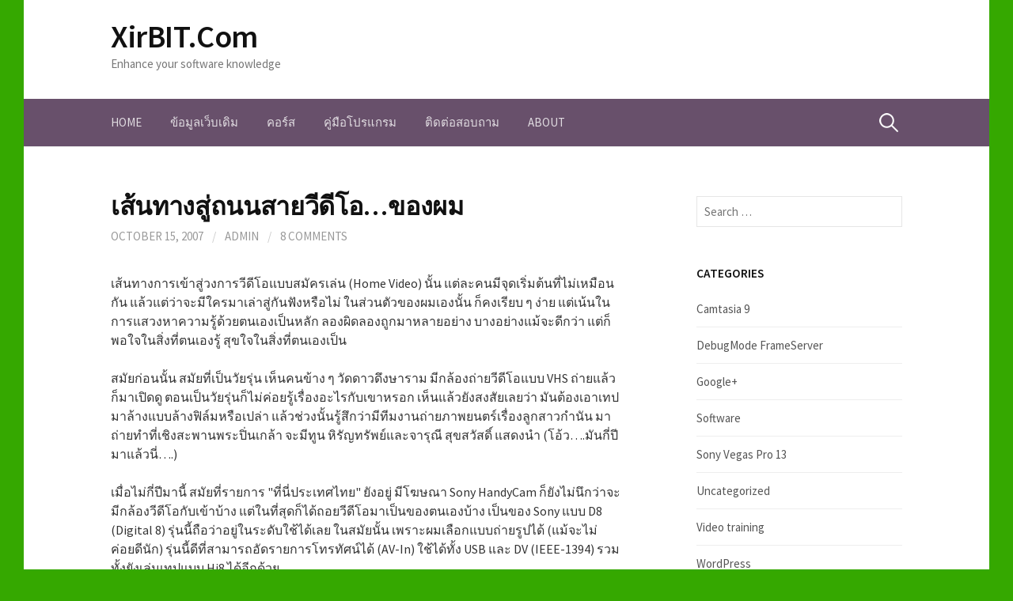

--- FILE ---
content_type: text/html; charset=UTF-8
request_url: https://xirbit.com/2007/10/15/4
body_size: 11475
content:
<!DOCTYPE html>
<!--[if IE 8]>
<html class="ie8" lang="en-US">
<![endif]-->
<!--[if !(IE 8) ]><!-->
<html lang="en-US">
<!--<![endif]-->
<head>
<meta charset="UTF-8">
<meta name="viewport" content="width=device-width, initial-scale=1">
<link rel="profile" href="http://gmpg.org/xfn/11">
<link rel="pingback" href="https://xirbit.com/blog/xmlrpc.php">
<!--[if lt IE 9]>
<script src="https://xirbit.com/blog/wp-content/themes/first/js/html5shiv.js"></script>
<![endif]-->
<title>เส้นทางสู่ถนนสายวีดีโอ&#8230;ของผม &#8211; XirBIT.Com</title>
<link rel='dns-prefetch' href='//fonts.googleapis.com' />
<link rel='dns-prefetch' href='//s.w.org' />
<link rel="alternate" type="application/rss+xml" title="XirBIT.Com &raquo; Feed" href="https://xirbit.com/feed" />
<link rel="alternate" type="application/rss+xml" title="XirBIT.Com &raquo; Comments Feed" href="https://xirbit.com/comments/feed" />
<link rel="alternate" type="application/rss+xml" title="XirBIT.Com &raquo; เส้นทางสู่ถนนสายวีดีโอ&#8230;ของผม Comments Feed" href="https://xirbit.com/2007/10/15/4/feed" />
		<script type="text/javascript">
			window._wpemojiSettings = {"baseUrl":"https:\/\/s.w.org\/images\/core\/emoji\/2.3\/72x72\/","ext":".png","svgUrl":"https:\/\/s.w.org\/images\/core\/emoji\/2.3\/svg\/","svgExt":".svg","source":{"concatemoji":"https:\/\/xirbit.com\/blog\/wp-includes\/js\/wp-emoji-release.min.js?ver=4.8.25"}};
			!function(t,a,e){var r,i,n,o=a.createElement("canvas"),l=o.getContext&&o.getContext("2d");function c(t){var e=a.createElement("script");e.src=t,e.defer=e.type="text/javascript",a.getElementsByTagName("head")[0].appendChild(e)}for(n=Array("flag","emoji4"),e.supports={everything:!0,everythingExceptFlag:!0},i=0;i<n.length;i++)e.supports[n[i]]=function(t){var e,a=String.fromCharCode;if(!l||!l.fillText)return!1;switch(l.clearRect(0,0,o.width,o.height),l.textBaseline="top",l.font="600 32px Arial",t){case"flag":return(l.fillText(a(55356,56826,55356,56819),0,0),e=o.toDataURL(),l.clearRect(0,0,o.width,o.height),l.fillText(a(55356,56826,8203,55356,56819),0,0),e===o.toDataURL())?!1:(l.clearRect(0,0,o.width,o.height),l.fillText(a(55356,57332,56128,56423,56128,56418,56128,56421,56128,56430,56128,56423,56128,56447),0,0),e=o.toDataURL(),l.clearRect(0,0,o.width,o.height),l.fillText(a(55356,57332,8203,56128,56423,8203,56128,56418,8203,56128,56421,8203,56128,56430,8203,56128,56423,8203,56128,56447),0,0),e!==o.toDataURL());case"emoji4":return l.fillText(a(55358,56794,8205,9794,65039),0,0),e=o.toDataURL(),l.clearRect(0,0,o.width,o.height),l.fillText(a(55358,56794,8203,9794,65039),0,0),e!==o.toDataURL()}return!1}(n[i]),e.supports.everything=e.supports.everything&&e.supports[n[i]],"flag"!==n[i]&&(e.supports.everythingExceptFlag=e.supports.everythingExceptFlag&&e.supports[n[i]]);e.supports.everythingExceptFlag=e.supports.everythingExceptFlag&&!e.supports.flag,e.DOMReady=!1,e.readyCallback=function(){e.DOMReady=!0},e.supports.everything||(r=function(){e.readyCallback()},a.addEventListener?(a.addEventListener("DOMContentLoaded",r,!1),t.addEventListener("load",r,!1)):(t.attachEvent("onload",r),a.attachEvent("onreadystatechange",function(){"complete"===a.readyState&&e.readyCallback()})),(r=e.source||{}).concatemoji?c(r.concatemoji):r.wpemoji&&r.twemoji&&(c(r.twemoji),c(r.wpemoji)))}(window,document,window._wpemojiSettings);
		</script>
		<style type="text/css">
img.wp-smiley,
img.emoji {
	display: inline !important;
	border: none !important;
	box-shadow: none !important;
	height: 1em !important;
	width: 1em !important;
	margin: 0 .07em !important;
	vertical-align: -0.1em !important;
	background: none !important;
	padding: 0 !important;
}
</style>
<link rel='stylesheet' id='first-font-css'  href='https://fonts.googleapis.com/css?family=Source+Sans+Pro%3A400%2C400italic%2C600%2C700&#038;subset=latin%2Clatin-ext' type='text/css' media='all' />
<link rel='stylesheet' id='first-genericons-css'  href='https://xirbit.com/blog/wp-content/themes/first/genericons/genericons.css?ver=3.3' type='text/css' media='all' />
<link rel='stylesheet' id='first-normalize-css'  href='https://xirbit.com/blog/wp-content/themes/first/css/normalize.css?ver=3.0.2' type='text/css' media='all' />
<link rel='stylesheet' id='first-style-css'  href='https://xirbit.com/blog/wp-content/themes/first/style.css?ver=2.0.4' type='text/css' media='all' />
<!--[if IE 8]>
<link rel='stylesheet' id='first-non-responsive-css'  href='https://xirbit.com/blog/wp-content/themes/first/css/non-responsive.css' type='text/css' media='all' />
<![endif]-->
<link rel='https://api.w.org/' href='https://xirbit.com/wp-json/' />
<link rel="EditURI" type="application/rsd+xml" title="RSD" href="https://xirbit.com/blog/xmlrpc.php?rsd" />
<link rel="wlwmanifest" type="application/wlwmanifest+xml" href="https://xirbit.com/blog/wp-includes/wlwmanifest.xml" /> 
<link rel='prev' title='เปิดบริการแล้ว' href='https://xirbit.com/2007/10/11/1' />
<link rel='next' title='Cpanel 11' href='https://xirbit.com/2007/10/15/5' />
<meta name="generator" content="WordPress 4.8.25" />
<link rel="canonical" href="https://xirbit.com/2007/10/15/4" />
<link rel='shortlink' href='https://xirbit.com/?p=4' />
<link rel="alternate" type="application/json+oembed" href="https://xirbit.com/wp-json/oembed/1.0/embed?url=https%3A%2F%2Fxirbit.com%2F2007%2F10%2F15%2F4" />
<link rel="alternate" type="text/xml+oembed" href="https://xirbit.com/wp-json/oembed/1.0/embed?url=https%3A%2F%2Fxirbit.com%2F2007%2F10%2F15%2F4&#038;format=xml" />
<script type="text/javascript" src="http://xirbit.com/blog/wp-content/plugins/flash-video-player/swfobject.js"></script>
<script type="text/javascript" src="http://xirbit.com/blog/wp-content/plugins/flv-embed/swfobject.js"></script>
	<style type="text/css">
		/* Fonts */
				html {
			font-size: 90%;
		}
				body {
									font-size: 16px;
					}
				@media screen and (max-width: 782px) {
						html {
				font-size: 81%;
			}
									body {
				font-size: 15px;
			}
					}
				
		/* Colors */
					.site-bar, .main-navigation ul ul {
				background-color: #68506b;
			}
			.footer-area {
				background-color: #342b35;
			}
			.entry-content a, .entry-summary a, .page-content a, .comment-content a, .post-navigation a {
				color: #884693;
			}
			a:hover {
				color: #b45cc4;
			}
		
				/* Title */
			.site-title {
																															}
								
			</style>
		<style type="text/css" id="first-custom-css">
			</style>
			<style type="text/css">.recentcomments a{display:inline !important;padding:0 !important;margin:0 !important;}</style>
		<style type="text/css" id="custom-background-css">
body.custom-background { background-color: #35a800; }
</style>
</head>

<body class="post-template-default single single-post postid-4 single-format-standard custom-background has-avatars boxed header-side footer-side footer-0">
<div id="page" class="hfeed site">
	<a class="skip-link screen-reader-text" href="#content">Skip to content</a>

	<header id="masthead" class="site-header" role="banner">
		<div class="site-top">
			<div class="site-top-table">
				<div class="site-branding">
												<h1 class="site-title"><a href="https://xirbit.com/" rel="home">XirBIT.Com</a></h1>
												<div class="site-description">Enhance your software knowledge</div>
								</div>

							</div>
		</div>

				<div class="site-bar">
			<nav id="site-navigation" class="main-navigation" role="navigation">
				<div class="menu-toggle">Menu</div>
				<div class="menu"><ul>
<li ><a href="https://xirbit.com/">Home</a></li><li class="page_item page-item-106"><a href="http://xirbit.com/html/index.html">ข้อมูลเว็บเดิม</a></li>
<li class="page_item page-item-102"><a href="http://xirbit.com/course">คอร์ส</a></li>
<li class="page_item page-item-104"><a href="https://xirbit.com/software-manual">คู่มือโปรแกรม</a></li>
<li class="page_item page-item-3"><a href="https://xirbit.com/contact">ติดต่อสอบถาม</a></li>
<li class="page_item page-item-2"><a href="https://xirbit.com/about">About</a></li>
</ul></div>
								<form role="search" method="get" class="search-form" action="https://xirbit.com/">
				<label>
					<span class="screen-reader-text">Search for:</span>
					<input type="search" class="search-field" placeholder="Search &hellip;" value="" name="s" />
				</label>
				<input type="submit" class="search-submit" value="Search" />
			</form>							</nav><!-- #site-navigation -->
		</div>
		
			</header><!-- #masthead -->

	<div id="content" class="site-content">

	<div id="primary" class="content-area">
		<main id="main" class="site-main" role="main">

		
			
<article id="post-4" class="post-4 post type-post status-publish format-standard hentry category-uncategorized tag-ieee-1394 tag-tmpgenc tag-ulead-videostudio">
	<header class="entry-header">
		<h1 class="entry-title">เส้นทางสู่ถนนสายวีดีโอ&#8230;ของผม</h1>
			<div class="entry-meta entry-header-meta">
		<span class="posted-on">
			<a href="https://xirbit.com/2007/10/15/4" rel="bookmark"><time class="entry-date published updated" datetime="2007-10-15T14:13:41+00:00">October 15, 2007</time></a>		</span>
				<span class="byline"><span class="meta-sep"> / </span>
			<span class="author vcard">
				<a class="url fn n" href="https://xirbit.com/author/admin">admin</a>			</span>
		</span>
						<span class="comments-link"><span class="meta-sep"> / </span> <a href="https://xirbit.com/2007/10/15/4#comments">8 Comments</a></span>
					</div><!-- .entry-meta -->
				</header><!-- .entry-header -->

	<div class="entry-content">
		<div style="float: right;margin: 2px;"><script type="text/javascript"><!--
google_ad_client = "pub-2682984726133030";
google_alternate_color = "FFFFFF";
google_ad_width = 200;
google_ad_height = 200;
google_ad_format = "200x200_as";
google_ad_type = "text_image";
google_ad_channel ="4709621458";
google_color_border = "";
google_color_link = "";
google_color_bg = "";
google_color_text = "";
google_color_url = "";
google_ui_features = "rc:0";
//--></script>
<script type="text/javascript"
  src="http://pagead2.googlesyndication.com/pagead/show_ads.js">
</script></div><p>เส้นทางการเข้าสู่วงการวีดีโอแบบสมัครเล่น (Home Video) นั้น แต่ละคนมีจุดเริ่มต้นที่ไม่เหมือนกัน แล้วแต่ว่าจะมีใครมาเล่าสู่กันฟังหรือไม่ ในส่วนตัวของผมเองนั้น ก็คงเรียบ ๆ ง่าย แต่เน้นในการแสวงหาความรู้ด้วยตนเองเป็นหลัก ลองผิดลองถูกมาหลายอย่าง บางอย่างแม้จะดีกว่า แต่ก็พอใจในสิ่งที่ตนเองรู้ สุขใจในสิ่งที่ตนเองเป็น </p>
<p>สมัยก่อนนั้น สมัยที่เป็นวัยรุ่น เห็นคนข้าง ๆ วัดดาวดึงษาราม มีกล้องถ่ายวีดีโอแบบ VHS ถ่ายแล้วก็มาเปิดดู ตอนเป็นวัยรุ่นก็ไม่ค่อยรู้เรื่องอะไรกับเขาหรอก เห็นแล้วยังสงสัยเลยว่า มันต้องเอาเทปมาล้างแบบล้างฟิล์มหรือเปล่า แล้วช่วงนั้นรู้สึกว่ามีทีมงานถ่ายภาพยนตร์เรื่องลูกสาวกำนัน มาถ่ายทำที่เชิงสะพานพระปิ่นเกล้า จะมีทูน หิรัญทรัพย์และจารุณี สุขสวัสดิ์ แสดงนำ (โอ้ว&#8230;.มันกี่ปีมาแล้วนี่&#8230;.)</p>
<p><span id="more-4"></span></p>
<p>เมื่อไม่กี่ปีมานี้ สมัยที่รายการ &quot;ที่นี่ประเทศไทย&quot; ยังอยู่ มีโฆษณา Sony HandyCam ก็ยังไม่นึกว่าจะมีกล้องวีดีโอกับเข้าบ้าง แต่ในที่สุดก็ได้ถอยวีดีโอมาเป็นของตนเองบ้าง เป็นของ Sony แบบ D8 (Digital 8) รุ่นนี้ถือว่าอยู่ในระดับใช้ได้เลย ในสมัยนั้น เพราะผมเลือกแบบถ่ายรูปได้ (แม้จะไม่ค่อยดีนัก) รุ่นนี้ดีที่สามารถอัดรายการโทรทัศน์ได้ (AV-In) ใช้ได้ทั้ง USB และ DV (IEEE-1394) รวมทั้งยังเล่นเทปแบบ Hi8 ได้อีกด้วย </p>
<p>ได้มาแรก ๆ ก็ถ่ายวีดีโอครอบครัวบ้าง อัดรายการโทรทัศน์บ้าง รู้สึกว่ารายการที่อัด จะเป็นคอนเสิร์ตของ Avril Lavigne ที่ออกอากาศทางช่อง iTV ตอนแรก ๆ ก็ไม่ค่อยเป็นกับเขาหรอกครับ ใช้โปรแกรมที่แถมมากับกล้องนี่แหล่ะครับแปลงเอา มันแปลงไปเขียนไปใช้เวลาพอสมควร ก็ได้แผ่น VCD มา 1 แผ่น ในช่วงหลัง ๆ เริ่มถามเพื่อน ๆ ที่พอเป็นบ้าง ประกอบกับเครื่องที่ทำงานมันพอร์ต IEEE-1394 อยู่ด้วย ก็เลยลองทำแบบ Manual ดูบ้าง</p>
<p>ไปหาซื้อการ์ดสายของ Firewire มาต่อกับเครื่อง เพื่อนแนะนำว่าให้ใช้ Ulead VideoStudio 7 ผมก็ลองใช้งานดู เขาบอกว่า ให้จับมาเป็น MPEG-2 ตั้ง BitRate ให้สูงสุด แล้วได้ไฟล์มา ให้นำไปเข้ารหัสด้วย TMPGEnc Plus เข้ารหัสออกมาเป็น MPEG-1 แล้วนำไปเขียนด้วย Nero โอ้ว&#8230;.ใช้ได้เลยแฮะ ถึงไม่เนียนนัก แต่ทุกอย่าง OK เลย สังเกต ถ้าช่วงถ่ายแสงพอดี ชัดจนทึ่งเหมือนกัน แต่ถ้าแสงจ้ามาก Noise เพียบครับพี่น้อง</p>
<p>หลังจากที่เครื่องคอมพิวเตอร์เริ่มแรงขึ้น ก็เลยหันมาทำ VCD คุณภาพสูงบ้าง ด้วยการจับมาเป็น .AVI แล้วเข้ารหัสในภายหลัง ตอนแรกก็จับด้วย Ulead นี่แหล่ะครับ ตัดต่อเสร็จแล้ว Export ออกมาเป็น .AVI อีกที เพื่อนำไปเข้ารหัสในภายหลัง แต่ขณะที่ render ไปประมาณ 7-8 GB ปรากฏว่า โปรแกรมค้างครั้ง ก็เลยต้องตัดตอนให้เหลือน้อย ๆ แล้วก็ส่งออกเป็น AVI คราวนี้ไม่มีปัญหาครับ แล้วนำไปเข้ารหัสด้วย TMPGEnc Plus ทุกอย่างก็ใช้ได้ดี</p>
<p>การตัดต่อด้วย Ulead นั้นก็แบบธรรมดาครับ ใส่ตัวหนังสือว่าเป็นงานอะไร เมื่อไหร่ ใส่ทรานซิชั่นบ้าง อะไรพวกนี้แหล่ะครับ ซึ่งไม่มีอะไรมาก ค่อย ๆ ศึกษาด้วยตนเองแบบมั่วบ้าง หาอ่านตามเว็บเท่าที่พอหาได้บ้าง</p>
<blockquote>
<p>การจับภาพจากกล้อง D8 นั้น ต่อจากกล้องผ่านช่อง DV แล้วเข้าการ์ด IEEE-1394 ไม่ต้องลง Driver แล้วสั่งการควบคุมกล้องจากโปรแกรม เมื่อสั่งจับภาพจากโปรแกรม กล้องก็จะเล่นวีดีโอโดยอัตโนมัติ บันทึกเป็นไฟล์ลงในคอมพิวเตอร์</p>
</blockquote>
<p dir="ltr">นี่คือในช่วงหนึ่งแห่งการเรียนรู้การตัดต่อวีดีโอแบบมือสมัครเล่นของผม เอาไว้ คราวหน้าจะมาเล่าต่อครับ </p>
			</div><!-- .entry-content -->

		<footer class="entry-meta entry-footer entry-footer-meta">
				<span class="cat-links">
			<a href="https://xirbit.com/category/uncategorized" rel="category tag">Uncategorized</a>		</span>
						<span class="tags-links">
			<a href="https://xirbit.com/tag/ieee-1394" rel="tag">IEEE-1394</a>, <a href="https://xirbit.com/tag/tmpgenc" rel="tag">TMPGEnc</a>, <a href="https://xirbit.com/tag/ulead-videostudio" rel="tag">Ulead VideoStudio</a>		</span>
			</footer><!-- .entry-meta -->
	</article><!-- #post-## -->


				<nav class="navigation post-navigation" role="navigation">
		<h1 class="screen-reader-text">Post navigation</h1>
		<div class="nav-links">
			<div class="nav-previous"><div class="post-nav-title">Older post</div><a href="https://xirbit.com/2007/10/11/1" rel="prev">เปิดบริการแล้ว</a></div><div class="nav-next"><div class="post-nav-title">Newer post</div><a href="https://xirbit.com/2007/10/15/5" rel="next">Cpanel 11</a></div>		</div><!-- .nav-links -->
	</nav><!-- .navigation -->
	
			
<div id="comments" class="comments-area">

	
			<h2 class="comments-title">
			8 Comments		</h2>

		
		<ol class="comment-list">
					<li id="comment-2" class="comment even thread-even depth-1">
			<article id="div-comment-2" class="comment-body">
				<footer class="comment-meta">
					<div class="comment-author vcard">
						<img alt='' src='https://secure.gravatar.com/avatar/e29fe69febbd22f1f6068ae423038034?s=84&#038;d=mm&#038;r=g' srcset='https://secure.gravatar.com/avatar/e29fe69febbd22f1f6068ae423038034?s=168&amp;d=mm&amp;r=g 2x' class='avatar avatar-84 photo' height='84' width='84' />						<b class="fn">ฮาโอ</b> <span class="says">says:</span>					</div><!-- .comment-author -->

					<div class="comment-metadata">
						<a href="https://xirbit.com/2007/10/15/4#comment-2">
							<time datetime="2007-10-15T17:55:13+00:00">
								October 15, 2007 at 17:55							</time>
						</a>
											</div><!-- .comment-metadata -->

									</footer><!-- .comment-meta -->

				<div class="comment-content">
					<p>อ่านแล้วประทับใจในผู้ร่วมอุดมการณ์</p>
<p>อื่ม&#8230;ของผมนี่ตอนแรกก็เริ่มจากแปลงวิดีโอไปเรื่อยเปื่อยไม่มีความรู้ซักเท่าไหร่ แต่มันก็ได้ทำให้ผมได้ลองโปรแกรมง่ายๆหลายตัว และทำให้รู้ว่า มันได้ผลงานที่ไม่ค่อยมีคุณภาพเลย<br />
มาจุดประกายก็อีตอนที่จะrip dvdนี่แหละครับ ก็เกิดสงสัย ว่าทำยังไงมันถึงจะแจ่มที่สุด ก็เลยฮึดขึ้นมา<br />
เอาว่ะ!&#8230;ลองซักตั้ง แล้วมันก็ทำให้ผมเกิดความหลงไหลและแล้วก็ศึกษาเรื่อยมานั่นเอง จบแล้วครับ555</p>
<p>เหมือนผมแก่ขึ้นจมเลยอ่ะครับพอมานั่งเล่าความหลังแบบนี้ (ทั้งที่มันผ่านมาไม่กี่ปี555)</p>
				</div><!-- .comment-content -->

							</article><!-- .comment-body -->
</li><!-- #comment-## -->
		<li id="comment-3" class="comment byuser comment-author-admin bypostauthor odd alt thread-odd thread-alt depth-1">
			<article id="div-comment-3" class="comment-body">
				<footer class="comment-meta">
					<div class="comment-author vcard">
						<img alt='' src='https://secure.gravatar.com/avatar/5ab3aa6b29d5d2476909d55805e56d06?s=84&#038;d=mm&#038;r=g' srcset='https://secure.gravatar.com/avatar/5ab3aa6b29d5d2476909d55805e56d06?s=168&amp;d=mm&amp;r=g 2x' class='avatar avatar-84 photo' height='84' width='84' />						<b class="fn">admin</b> <span class="says">says:</span>					</div><!-- .comment-author -->

					<div class="comment-metadata">
						<a href="https://xirbit.com/2007/10/15/4#comment-3">
							<time datetime="2007-10-17T14:36:01+00:00">
								October 17, 2007 at 14:36							</time>
						</a>
											</div><!-- .comment-metadata -->

									</footer><!-- .comment-meta -->

				<div class="comment-content">
					<p>การเล่าความหลัง เป็นโรคของคนแก่ ก็ว่ากันไปครับ ส่วนที่เขียนมานี่ ก็เพียงเพื่อจะบอกเส้นทางว่า กว่าจะทำวีดีโอเป็น ต้องผ่านอะไรมาบ้าง ใช้เวลานานหรือเปล่า เพื่อบางคนจะได้ไม่ท้อ แม้ว่าจะเริ่มทำ บางทีมันเหมือนจะยาก อาจจะท้อ แต่ลองดูคนที่เป็นบ้าง มันอาจจะไม่ง่าย แต่ทำไมเขาทำได้ </p>
<p>หลายสิ่งหลายอย่าง มันต้องลองผิดลองถูก ใช้เวลา ความสำเร็จที่ได้มา นั่นแหล่ะครับ ความภูมิใจของตนเอง </p>
<p>ก็เขียนมาเล่าสู่กันฟังแบบมันส์ ๆ กันเอง</p>
				</div><!-- .comment-content -->

							</article><!-- .comment-body -->
</li><!-- #comment-## -->
		<li id="comment-67" class="comment even thread-even depth-1">
			<article id="div-comment-67" class="comment-body">
				<footer class="comment-meta">
					<div class="comment-author vcard">
						<img alt='' src='https://secure.gravatar.com/avatar/936ab8a8572f706dfe5251ba3b6aba8b?s=84&#038;d=mm&#038;r=g' srcset='https://secure.gravatar.com/avatar/936ab8a8572f706dfe5251ba3b6aba8b?s=168&amp;d=mm&amp;r=g 2x' class='avatar avatar-84 photo' height='84' width='84' />						<b class="fn"><a href='http://xirbit.com/blog/2007/10/15/my-way-to-video-road/#comment-3' rel='external nofollow' class='url'>ทศ</a></b> <span class="says">says:</span>					</div><!-- .comment-author -->

					<div class="comment-metadata">
						<a href="https://xirbit.com/2007/10/15/4#comment-67">
							<time datetime="2007-11-27T10:40:32+00:00">
								November 27, 2007 at 10:40							</time>
						</a>
											</div><!-- .comment-metadata -->

									</footer><!-- .comment-meta -->

				<div class="comment-content">
					<p>สวัสดีครับ</p>
<p>คือผมมีความสนใจ โปรแกม TMPGEnc Plus  มากเลยครับ ไม่รู้จะหาที่ไหน รบกวนท่านพี่ ๆ ทั้งหลาย แจกโปรแกรมนี้ มะครับ อยากตัดต่อวีดีโอ ใช้ยูลีด9 อยู่ครับ จะได้เสริมโปรมแกรมที่ใช้อยู่ ถ้าเป็นไปได้รบกวนส่งมาที่ dj_boy_lovefm-[at]-hotmail.com ด้วยนะครับ  ขอบคุณครับ  ทศ</p>
				</div><!-- .comment-content -->

							</article><!-- .comment-body -->
</li><!-- #comment-## -->
		<li id="comment-199" class="comment odd alt thread-odd thread-alt depth-1">
			<article id="div-comment-199" class="comment-body">
				<footer class="comment-meta">
					<div class="comment-author vcard">
						<img alt='' src='https://secure.gravatar.com/avatar/be553cbdfba18f4e884f9305c0c695c0?s=84&#038;d=mm&#038;r=g' srcset='https://secure.gravatar.com/avatar/be553cbdfba18f4e884f9305c0c695c0?s=168&amp;d=mm&amp;r=g 2x' class='avatar avatar-84 photo' height='84' width='84' />						<b class="fn">นิดน้อย</b> <span class="says">says:</span>					</div><!-- .comment-author -->

					<div class="comment-metadata">
						<a href="https://xirbit.com/2007/10/15/4#comment-199">
							<time datetime="2008-05-20T13:55:11+00:00">
								May 20, 2008 at 13:55							</time>
						</a>
											</div><!-- .comment-metadata -->

									</footer><!-- .comment-meta -->

				<div class="comment-content">
					<p>ช่วยด้วยค่ะ  ใช้ Camtasia Studio 5 สร้างไฟล์วิดีโอ  flv  แต่มีพื้นหลังซ้ายขวาสีดำ<br />
อยากจะให้แสดงไฟล์เต็มพื้นที่ค่ะ<br />
                            ขอบคุณค่ะ</p>
				</div><!-- .comment-content -->

							</article><!-- .comment-body -->
</li><!-- #comment-## -->
		<li id="comment-200" class="comment byuser comment-author-ritz even thread-even depth-1">
			<article id="div-comment-200" class="comment-body">
				<footer class="comment-meta">
					<div class="comment-author vcard">
						<img alt='' src='https://secure.gravatar.com/avatar/569de1d81ce5dcc87e710e4ba19888c6?s=84&#038;d=mm&#038;r=g' srcset='https://secure.gravatar.com/avatar/569de1d81ce5dcc87e710e4ba19888c6?s=168&amp;d=mm&amp;r=g 2x' class='avatar avatar-84 photo' height='84' width='84' />						<b class="fn">Admin</b> <span class="says">says:</span>					</div><!-- .comment-author -->

					<div class="comment-metadata">
						<a href="https://xirbit.com/2007/10/15/4#comment-200">
							<time datetime="2008-05-20T17:20:50+00:00">
								May 20, 2008 at 17:20							</time>
						</a>
											</div><!-- .comment-metadata -->

									</footer><!-- .comment-meta -->

				<div class="comment-content">
					<p>ตอบไปทางเมล์แล้วนะครับ</p>
				</div><!-- .comment-content -->

							</article><!-- .comment-body -->
</li><!-- #comment-## -->
		<li id="comment-653" class="comment odd alt thread-odd thread-alt depth-1">
			<article id="div-comment-653" class="comment-body">
				<footer class="comment-meta">
					<div class="comment-author vcard">
						<img alt='' src='https://secure.gravatar.com/avatar/22caeb429711b69b3a7fed01922b503f?s=84&#038;d=mm&#038;r=g' srcset='https://secure.gravatar.com/avatar/22caeb429711b69b3a7fed01922b503f?s=168&amp;d=mm&amp;r=g 2x' class='avatar avatar-84 photo' height='84' width='84' />						<b class="fn">คนเดินทาง</b> <span class="says">says:</span>					</div><!-- .comment-author -->

					<div class="comment-metadata">
						<a href="https://xirbit.com/2007/10/15/4#comment-653">
							<time datetime="2009-02-05T13:33:57+00:00">
								February 5, 2009 at 13:33							</time>
						</a>
											</div><!-- .comment-metadata -->

									</footer><!-- .comment-meta -->

				<div class="comment-content">
					<p>ผมเองก็เพิ่ง หัดทำพวกวีดีโอ ด้วย Ulead เหมือนกันคับ</p>
<p>แต่ยังมั่วๆอยู่เลย ไม่รู้ว่าจะมีแหล่ง ความรู้จากไหนได้บ้าง อ่าคับ</p>
				</div><!-- .comment-content -->

							</article><!-- .comment-body -->
</li><!-- #comment-## -->
		<li id="comment-1831" class="comment even thread-even depth-1">
			<article id="div-comment-1831" class="comment-body">
				<footer class="comment-meta">
					<div class="comment-author vcard">
						<img alt='' src='https://secure.gravatar.com/avatar/b0d26d42e061078e54f5d3a073fde0d9?s=84&#038;d=mm&#038;r=g' srcset='https://secure.gravatar.com/avatar/b0d26d42e061078e54f5d3a073fde0d9?s=168&amp;d=mm&amp;r=g 2x' class='avatar avatar-84 photo' height='84' width='84' />						<b class="fn">บุ๋มบิ๋ม</b> <span class="says">says:</span>					</div><!-- .comment-author -->

					<div class="comment-metadata">
						<a href="https://xirbit.com/2007/10/15/4#comment-1831">
							<time datetime="2010-01-04T15:59:50+00:00">
								January 4, 2010 at 15:59							</time>
						</a>
											</div><!-- .comment-metadata -->

									</footer><!-- .comment-meta -->

				<div class="comment-content">
					<p>ทำภาพ vdo ตัดต่อแล้ว  โหลด file vdo  avi แต่พอโหลดมา ใช้เวลานานมาค่ะ แล้วภาพไม่ค่อยชัด เพราะใช้กล้องธรรมดา ประมาณ 620&#215;480เอง อยากทราบว่า ทำยังไงภาพจะชัด เลือก สเปกเครื่องยังไงค่ะ ช่วยตอบด้วยค่ะ ยากทราบมากๆๆๆๆ   ขอบคุณพี่มากค่ะ</p>
				</div><!-- .comment-content -->

							</article><!-- .comment-body -->
</li><!-- #comment-## -->
		<li id="comment-1832" class="comment odd alt thread-odd thread-alt depth-1">
			<article id="div-comment-1832" class="comment-body">
				<footer class="comment-meta">
					<div class="comment-author vcard">
						<img alt='' src='https://secure.gravatar.com/avatar/5ab3aa6b29d5d2476909d55805e56d06?s=84&#038;d=mm&#038;r=g' srcset='https://secure.gravatar.com/avatar/5ab3aa6b29d5d2476909d55805e56d06?s=168&amp;d=mm&amp;r=g 2x' class='avatar avatar-84 photo' height='84' width='84' />						<b class="fn"><a href='http://xirbit.com' rel='external nofollow' class='url'>ลิงกินผัก</a></b> <span class="says">says:</span>					</div><!-- .comment-author -->

					<div class="comment-metadata">
						<a href="https://xirbit.com/2007/10/15/4#comment-1832">
							<time datetime="2010-01-04T16:44:07+00:00">
								January 4, 2010 at 16:44							</time>
						</a>
											</div><!-- .comment-metadata -->

									</footer><!-- .comment-meta -->

				<div class="comment-content">
					<p>เรื่องวีดีโอนี้ ใช้กล้องอะไรถ่ายครับ ลองบอกยี่ห้อและรุ่นมาด้วยครับ จะได้หาข้อมูลถูก ภาพขนาด 620&#215;480 เป็น .avi ใช่ไหมครับ ถ้าจะเป็น DivX นะครับ เขียนลงแผ่น ถ้าเครื่องเล่นรองรับ DivX/XviD ก็น่าจะเ่ล่นได้เลยครับ คุณภาพเท่าเดิม</p>
<p>หรือจะตัดต่อใหม่ เข้ารหัสส่งออกเป็น MPEG-2 ก็ได้ครับ ตั้ง bitrate สูง ๆ เข้าไว้ครับ ส่วน spec เครื่องนั้น แบบต่ำ ๆ ตอนนี้ ระดับ AMD X2 นี่ก็สบายเลยหล่ะครับ RAM 2 GB ส่วน HDD สัก 160 GB ขึ้นไปก็ใช้ได้ครับ</p>
<p>เครื่องผม AMD X2 5200 เข้ารหัส MPEG-2 ก็ไม่ช้าครับ เฉลี่ย วีดีโอ ชม.ละ 1.7 ชม.เองครับ ถ้า VCD ก็เร็วครับ (แต่ไม่ค่อยชัด)</p>
<p>มีอะไรสอบถามเพิ่มเติมได้ครับ</p>
				</div><!-- .comment-content -->

							</article><!-- .comment-body -->
</li><!-- #comment-## -->
		</ol><!-- .comment-list -->

		
	
	
		<div id="respond" class="comment-respond">
		<h3 id="reply-title" class="comment-reply-title">Leave a Reply <small><a rel="nofollow" id="cancel-comment-reply-link" href="/2007/10/15/4#respond" style="display:none;">Cancel reply</a></small></h3>			<form action="https://xirbit.com/blog/wp-comments-post.php" method="post" id="commentform" class="comment-form" novalidate>
				<p class="comment-notes"><span id="email-notes">Your email address will not be published.</span> Required fields are marked <span class="required">*</span></p><p class="comment-form-comment"><label for="comment">Comment</label> <textarea id="comment" name="comment" cols="45" rows="8" maxlength="65525" aria-required="true" required="required"></textarea></p><p class="comment-form-author"><label for="author">Name <span class="required">*</span></label> <input id="author" name="author" type="text" value="" size="30" maxlength="245" aria-required='true' required='required' /></p>
<p class="comment-form-email"><label for="email">Email <span class="required">*</span></label> <input id="email" name="email" type="email" value="" size="30" maxlength="100" aria-describedby="email-notes" aria-required='true' required='required' /></p>
<p class="comment-form-url"><label for="url">Website</label> <input id="url" name="url" type="url" value="" size="30" maxlength="200" /></p>

<div class="captchaSizeDivLarge"><img id="si_image_com" class="si-captcha" src="https://xirbit.com/blog/wp-content/plugins/si-captcha-for-wordpress/captcha/securimage_show.php?si_form_id=com&amp;prefix=2N1ZySfBcro7PZCu" width="175" height="60" alt="CAPTCHA" title="CAPTCHA" />
    <input id="si_code_com" name="si_code_com" type="hidden"  value="2N1ZySfBcro7PZCu" />
    <div id="si_refresh_com">
<a href="#" rel="nofollow" title="Refresh" onclick="si_captcha_refresh('si_image_com','com','/blog/wp-content/plugins/si-captcha-for-wordpress/captcha','https://xirbit.com/blog/wp-content/plugins/si-captcha-for-wordpress/captcha/securimage_show.php?si_form_id=com&amp;prefix='); return false;">
      <img class="captchaImgRefresh" src="https://xirbit.com/blog/wp-content/plugins/si-captcha-for-wordpress/captcha/images/refresh.png" width="22" height="20" alt="Refresh" onclick="this.blur();" /></a>
  </div>
  </div>
<br />
<p><input id="captcha_code" name="captcha_code" type="text" size="6"  />
<label id="captcha_code_label" for="captcha_code" >CAPTCHA Code</label><span class="required"> *</span>
</p><p class="form-submit"><input name="submit" type="submit" id="submit" class="submit" value="Post Comment" /> <input type='hidden' name='comment_post_ID' value='4' id='comment_post_ID' />
<input type='hidden' name='comment_parent' id='comment_parent' value='0' />
</p><p style="display: none;"><input type="hidden" id="akismet_comment_nonce" name="akismet_comment_nonce" value="73a77fc49d" /></p><p style="display: none;"><input type="hidden" id="ak_js" name="ak_js" value="4"/></p>			</form>
			</div><!-- #respond -->
	
</div><!-- #comments -->

		
		</main><!-- #main -->
	</div><!-- #primary -->


<div id="secondary" class="sidebar-area" role="complementary">
	<div class="widget-area">
		<aside id="search-3" class="widget widget_search"><form role="search" method="get" class="search-form" action="https://xirbit.com/">
				<label>
					<span class="screen-reader-text">Search for:</span>
					<input type="search" class="search-field" placeholder="Search &hellip;" value="" name="s" />
				</label>
				<input type="submit" class="search-submit" value="Search" />
			</form></aside><aside id="categories-558287104" class="widget widget_categories"><h1 class="widget-title">Categories</h1>		<ul>
	<li class="cat-item cat-item-349"><a href="https://xirbit.com/category/camtasia-9" >Camtasia 9</a>
</li>
	<li class="cat-item cat-item-82"><a href="https://xirbit.com/category/video-editing/debugmode-frameserver" >DebugMode FrameServer</a>
</li>
	<li class="cat-item cat-item-328"><a href="https://xirbit.com/category/google" >Google+</a>
</li>
	<li class="cat-item cat-item-74"><a href="https://xirbit.com/category/software" title="การใช้งาน, แนะนำ และความรู้ต่าง ๆ เกี่ยวกับซอฟท์แวร์">Software</a>
</li>
	<li class="cat-item cat-item-350"><a href="https://xirbit.com/category/sony-vegas-pro-13" >Sony Vegas Pro 13</a>
</li>
	<li class="cat-item cat-item-1"><a href="https://xirbit.com/category/uncategorized" >Uncategorized</a>
</li>
	<li class="cat-item cat-item-186"><a href="https://xirbit.com/category/video-training" >Video training</a>
</li>
	<li class="cat-item cat-item-9"><a href="https://xirbit.com/category/wordpress" title="ความรู้เกี่ยวกับ WordPress">WordPress</a>
</li>
	<li class="cat-item cat-item-143"><a href="https://xirbit.com/category/wordpress-plugins" title="ข้อมูลต่าง ๆ เกี่ยวกับปลั๊กอินของ WordPress">WordPress Plugins</a>
</li>
	<li class="cat-item cat-item-60"><a href="https://xirbit.com/category/video-editing" title="พูดคุยเรื่องตัดต่อวีดีโอ ทำการ vcd dvd ">ตัดต่อวีดีโอ</a>
</li>
	<li class="cat-item cat-item-41"><a href="https://xirbit.com/category/king-talks" title="รวมรวบพระบรมราโชวาทของพระบาทสมเด็จพระเจ้าอยู่หัว จากหนังสือพิมพ์ต่าง ๆ ">พระบรมราโชวาท</a>
</li>
		</ul>
</aside>		<aside id="recent-posts-3" class="widget widget_recent_entries">		<h1 class="widget-title">Recent Posts</h1>		<ul>
					<li>
				<a href="https://xirbit.com/2017/02/08/605">ดาวน์โหลดคลิปจาก Facebook</a>
						</li>
					<li>
				<a href="https://xirbit.com/2016/10/18/594">Sony Vegas 13 การทำ fade in และ fade out</a>
						</li>
					<li>
				<a href="https://xirbit.com/2016/10/18/593">Sony Vegas 13 การทำ transition แบบ cross fades</a>
						</li>
					<li>
				<a href="https://xirbit.com/2016/10/18/592">Sony Vegas 13 การใส่ transitions</a>
						</li>
					<li>
				<a href="https://xirbit.com/2016/10/18/591">Sony Vegas 13 การใช้ Playhead</a>
						</li>
				</ul>
		</aside>		<aside id="recent-comments-3" class="widget widget_recent_comments"><h1 class="widget-title">Recent Comments</h1><ul id="recentcomments"><li class="recentcomments"><span class="comment-author-link"><a href='http://arnai201.blogspot.com' rel='external nofollow' class='url'>รวมบทความน่าอ่าน</a></span> on <a href="https://xirbit.com/2014/04/14/562/comment-page-1#comment-4124">คลิป : ดาวน์โหลคลิปด้วย ClipGrab</a></li><li class="recentcomments"><span class="comment-author-link"><a href='http://xirbit.com' rel='external nofollow' class='url'>Admin</a></span> on <a href="https://xirbit.com/software-manual/comment-page-1#comment-4123">คู่มือโปรแกรม</a></li><li class="recentcomments"><span class="comment-author-link">CameramanEM</span> on <a href="https://xirbit.com/software-manual/comment-page-1#comment-4122">คู่มือโปรแกรม</a></li><li class="recentcomments"><span class="comment-author-link"><a href='http://joomla' rel='external nofollow' class='url'>jang</a></span> on <a href="https://xirbit.com/2007/11/10/70/comment-page-1#comment-4117">การสร้างฐานข้อมูล</a></li><li class="recentcomments"><span class="comment-author-link"><a href='http://xirbit.com' rel='external nofollow' class='url'>Admin</a></span> on <a href="https://xirbit.com/2009/08/22/252/comment-page-1#comment-4028">ภาษาไทยสำหรับ Ashampoo Burning Studio 6 Free</a></li></ul></aside><aside id="meta-4" class="widget widget_meta"><h1 class="widget-title">Meta</h1>			<ul>
						<li><a href="https://xirbit.com/blog/wp-login.php">Log in</a></li>
			<li><a href="https://xirbit.com/feed">Entries <abbr title="Really Simple Syndication">RSS</abbr></a></li>
			<li><a href="https://xirbit.com/comments/feed">Comments <abbr title="Really Simple Syndication">RSS</abbr></a></li>
			<li><a href="https://wordpress.org/" title="Powered by WordPress, state-of-the-art semantic personal publishing platform.">WordPress.org</a></li>			</ul>
			</aside>	</div>
</div><!-- #secondary -->

	</div><!-- #content -->

	<footer id="colophon" class="site-footer" role="contentinfo">
						<div class="site-bottom">
						<div class="site-info">
												<div class="site-credit">
					Powered by <a href="http://wordpress.org/">WordPress</a>				<span class="sep"> | </span>
					Theme by <a href="http://themehaus.net/">Themehaus</a>				</div>
							</div>
		</div>
			</footer><!-- #colophon -->
</div><!-- #page -->

<script type='text/javascript' src='https://xirbit.com/blog/wp-content/plugins/si-captcha-for-wordpress/captcha/si_captcha.js?ver=1.0'></script>
<script type="text/javascript">
//<![CDATA[
var si_captcha_styles = "\
<!-- begin SI CAPTCHA Anti-Spam - comment form style -->\
<style type='text/css'>\
div#captchaImgDiv { display:block; }\
.captchaSizeDivSmall { width:175px; height:45px; padding-top:10px; }\
.captchaSizeDivLarge { width:250px; height:60px; padding-top:10px; }\
img#si_image_com,#si_image_reg,#si_image_log,#si_image_side_login { border-style:none; margin:0; padding-right:5px; float:left; }\
.captchaImgRefresh { border-style:none; margin:0; vertical-align:bottom; }\
div#captchaInputDiv { display:block; padding-top:15px; padding-bottom:5px; }\
label#captcha_code_label { margin:0; }\
input#captcha_code { width:65px; }\
</style>\
<!-- end SI CAPTCHA Anti-Spam - comment form style -->\
";
jQuery(document).ready(function($) {
$('head').append(si_captcha_styles);
});
//]]>
</script>
<script type='text/javascript' src='https://xirbit.com/blog/wp-content/themes/first/js/navigation.js?ver=20140707'></script>
<script type='text/javascript' src='https://xirbit.com/blog/wp-content/themes/first/js/skip-link-focus-fix.js?ver=20130115'></script>
<script type='text/javascript' src='https://xirbit.com/blog/wp-content/plugins/page-links-to/dist/new-tab.js?ver=3.3.3'></script>
<script type='text/javascript' src='https://xirbit.com/blog/wp-includes/js/wp-embed.min.js?ver=4.8.25'></script>
<script async="async" type='text/javascript' src='https://xirbit.com/blog/wp-content/plugins/akismet/_inc/form.js?ver=4.1.5'></script>
<script type='text/javascript' src='https://xirbit.com/blog/wp-includes/js/jquery/jquery.js?ver=1.12.4'></script>
<script type='text/javascript' src='https://xirbit.com/blog/wp-includes/js/jquery/jquery-migrate.min.js?ver=1.4.1'></script>

</body>
</html>
